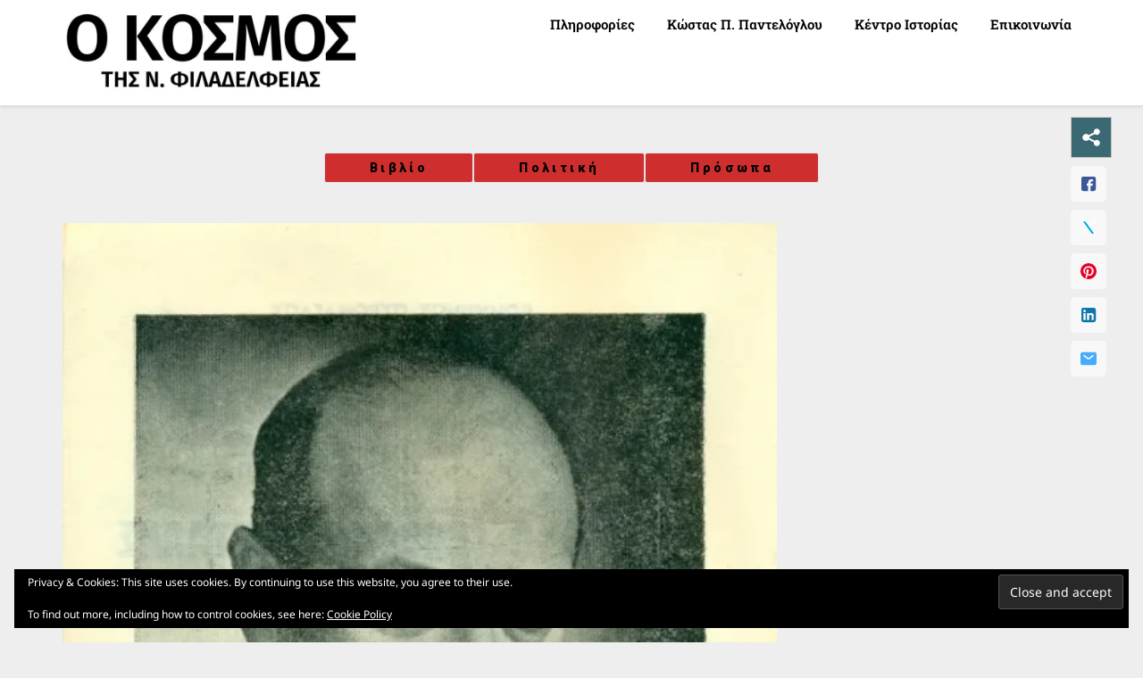

--- FILE ---
content_type: text/html; charset=utf-8
request_url: https://www.google.com/recaptcha/api2/aframe
body_size: 269
content:
<!DOCTYPE HTML><html><head><meta http-equiv="content-type" content="text/html; charset=UTF-8"></head><body><script nonce="YY0-vuP7xftXbvOOI5myHA">/** Anti-fraud and anti-abuse applications only. See google.com/recaptcha */ try{var clients={'sodar':'https://pagead2.googlesyndication.com/pagead/sodar?'};window.addEventListener("message",function(a){try{if(a.source===window.parent){var b=JSON.parse(a.data);var c=clients[b['id']];if(c){var d=document.createElement('img');d.src=c+b['params']+'&rc='+(localStorage.getItem("rc::a")?sessionStorage.getItem("rc::b"):"");window.document.body.appendChild(d);sessionStorage.setItem("rc::e",parseInt(sessionStorage.getItem("rc::e")||0)+1);localStorage.setItem("rc::h",'1762446633732');}}}catch(b){}});window.parent.postMessage("_grecaptcha_ready", "*");}catch(b){}</script></body></html>